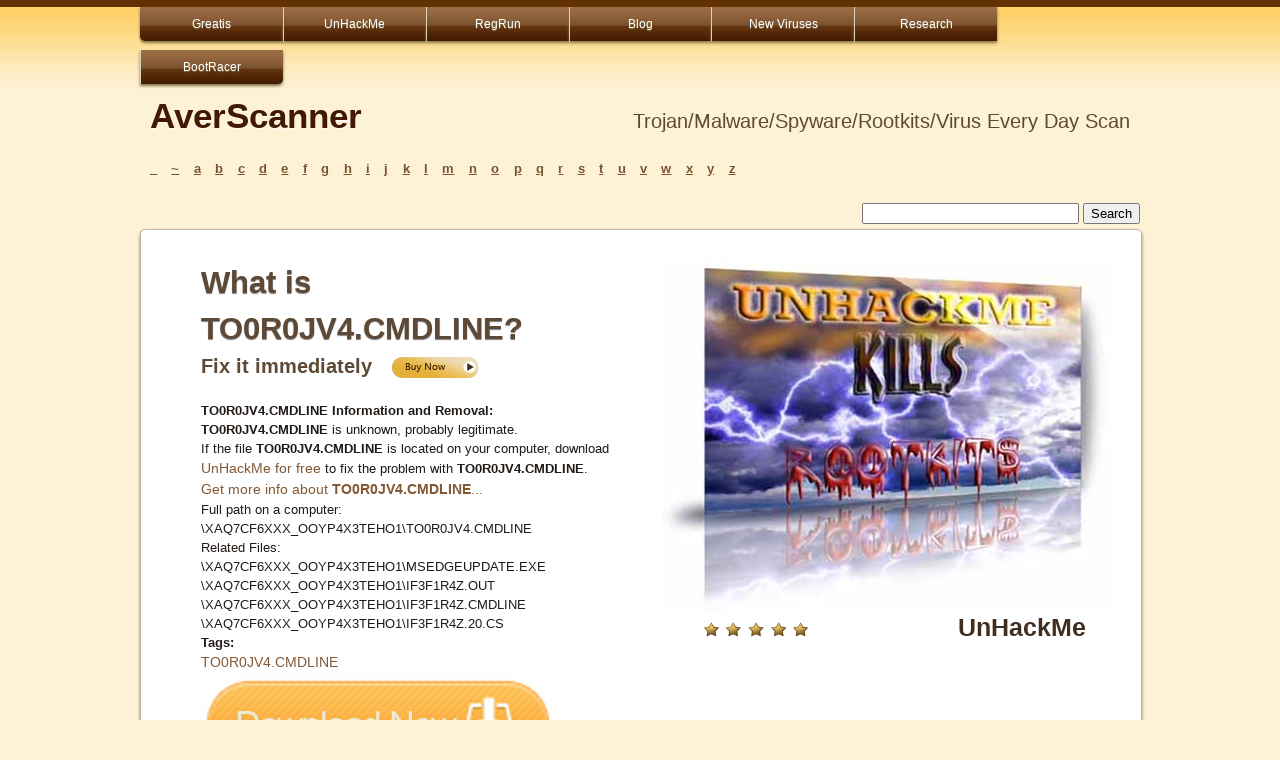

--- FILE ---
content_type: text/html
request_url: https://www.greatissoftware.com/scan/c3/to0r0jv4-cmdline.shtml
body_size: 3930
content:
<!DOCTYPE html PUBLIC "-//W3C//DTD XHTML 1.0 Transitional//EN"
"http://www.w3.org/TR/xhtml1/DTD/xhtml1-transitional.dtd">
<html xmlns="http://www.w3.org/1999/xhtml" xml:lang="en" lang="en">
<head>
<meta http-equiv="content-type" content="text/html; charset=utf-8" />
<title>What is TO0R0JV4.CMDLINE MD5: C3BF39B8321DC2E03FF9CA7020128044?</title>
<link rel="stylesheet" type="text/css" media="screen, projection" href="/scan/css/screen.css" />
<meta name="keywords" content="TO0R0JV4.CMDLINE">
<meta name="description" content="What is TO0R0JV4.CMDLINE MD5: C3BF39B8321DC2E03FF9CA7020128044?">
</head>
<body>

<div id="header" class="group">
  <div id="header-inner">
		<div id="nav">
		<ul>
  			<li><a href="http://www.greatis.com" class="first">Greatis</a></li>
  			<li><a href="http://www.unhackme.com">UnHackMe</a></li>
  			<li><a href="http://www.regrun.com">RegRun</a></li>
 			<li><a href="http://www.greatis.com/blog">Blog</a></li>
                  <li><a href="http://www.regrunreanimator.com/newvirus">New Viruses</a></li>
  			<li><a href="http://www.regrunreanimator.com/research">Research</a></li>
                  <li><a href="http://www.bootracer.com"  class="last">BootRacer</a></li>

 		</ul>
		</div> 
		<div id="logo" class="group">
		
        <h1><a href="http://www.averscanner.com/scan"><b>AverScanner</b></a><span style="float:right">Trojan/Malware/Spyware/Rootkits/Virus Every Day Scan</span></h1>  
		</div>
	
		

  </div>
</div> <!-- /header -->




<div id="wrap" class="group">
	<div  id="inline">
		<div  id="inline-list">
			<ul class="group">
  				<li><a href="/scan/_.shtml">_</a></li>     
  				<li><a href="/scan/~.shtml">~</a></li>
  				<li><a href="/scan/a.shtml">a</a></li>
  				<li><a href="/scan/b.shtml">b</a></li>
  				<li><a href="/scan/c.shtml">c</a></li>
  				<li><a href="/scan/d.shtml">d</a></li>
				<li><a href="/scan/e.shtml" >e</a></li>     
				<li><a href="/scan/f.shtml">f</a></li>
				<li><a href="/scan/g.shtml">g</a></li>
				<li><a href="/scan/h.shtml">h</a></li>
				<li><a href="/scan/i.shtml">i</a></li>
				<li><a href="/scan/j.shtml">j</a></li>
  				<li><a href="/scan/k.shtml">k</a></li>
  				<li><a href="/scan/l.shtml">l</a></li>
  				<li><a href="/scan/m.shtml">m</a></li>
  				<li><a href="/scan/n.shtml">n</a></li>
  				<li><a href="/scan/o.shtml">o</a></li>
  				<li><a href="/scan/p.shtml">p</a></li>
  				<li><a href="/scan/q.shtml">q</a></li>
  				<li><a href="/scan/r.shtml">r</a></li>
  				<li><a href="/scan/s.shtml">s</a></li>
  				<li><a href="/scan/t.shtml">t</a></li>
  				<li><a href="/scan/u.shtml">u</a></li>
  				<li><a href="/scan/v.shtml">v</a></li>
  				<li><a href="/scan/w.shtml">w</a></li>
  				<li><a href="/scan/x.shtml">x</a></li>
  				<li><a href="/scan/y.shtml">y</a></li>
				<li><a href="/scan/z.shtml">z</a></li>
			</ul>

                </div>
                
		<div  id="inline-search">
                        <!-- search form begin -->
                        
                        <!-- Google CSE Search Box Begins  -->
<form action="http://www.averscanner.com/scan/searchresults.shtml" id="cse-search-box">
  <div>
    <input type="hidden" name="cx" value="partner-pub-1909731584357274:8322800253" />
    <input type="hidden" name="cof" value="FORID:10" />
    <input type="hidden" name="ie" value="ISO-8859-1" />
    <input type="text" name="q" size="25" />
    <input type="submit" name="sa" value="Search" />
  </div>
</form>

<script type="text/javascript" src="http://www.google.com/coop/cse/brand?form=cse-search-box&amp;lang=en"></script>
                        
			<!-- search form end -->
		</div>
	</div>
<div  class="main">	<div class="main-content">
	<div id="app-content">
		<div id="app-content-inter">
	<div class="box">

<h1 style="text-align:left;">What is TO0R0JV4.CMDLINE?</h1>
<p class="caps">Fix it immediately&nbsp;&nbsp;&nbsp;<a href="http://www.unhackme.com"><img src="/scan/pics/buy.png" alt="Buy Now!" style="vertical-align:middle; width:91px; height:27px;" /></a></h2><p>
<strong>TO0R0JV4.CMDLINE Information and Removal:</strong><p>
<b>TO0R0JV4.CMDLINE</b> is unknown, probably legitimate.<p>
If the file <b>TO0R0JV4.CMDLINE</b> is located on your computer, download <a href="http://www.unhackme.com">UnHackMe for free</a> to fix the problem with <b>TO0R0JV4.CMDLINE</b>.<p>
<a href="https://www.google.com/search?q=TO0R0JV4.CMDLINE%20site:averscanner.com&gws_rd=ssl">Get more info about <b>TO0R0JV4.CMDLINE</b>...</a><p>
Full path on a computer: \XAQ7CF6XXX_OOYP4X3TEHO1\TO0R0JV4.CMDLINE<p>
Related Files:<p>
\XAQ7CF6XXX_OOYP4X3TEHO1\MSEDGEUPDATE.EXE<p>
\XAQ7CF6XXX_OOYP4X3TEHO1\IF3F1R4Z.OUT<p>
\XAQ7CF6XXX_OOYP4X3TEHO1\IF3F1R4Z.CMDLINE<p>
\XAQ7CF6XXX_OOYP4X3TEHO1\IF3F1R4Z.20.CS<p>
<b>Tags:</b><p><p>
<a href="http://www.google.com/search?q=TO0R0JV4.CMDLINE site:averscanner.com">TO0R0JV4.CMDLINE</a> <p>
<p>
<a href="http://www.greatis.com/unhackme/index.html?pk_campaign=aver&pk_kwd=down"><img src="/scan/download.jpg" width=360 height=102  border=no></a>
<p>
<h1><a href="http://www.greatis.com/unhackme/index.html?pk_campaign=aver&pk_kwd=fix">Fix it immediately!</a></h1> 

Recommended:
<a href="http://www.greatis.com/unhackme/index.html?pk_campaign=aver&pk_kwd=recommend"><b>UnHackMe</b> anti-rootkit and anti-malware</a>
<p>
Premium software: <a href="http://www.greatis.com/security/buy.htm"><b>RegRun Security Suite</b> (Good choice for removal and protection)</a>

<!--			 <p class="caps">Free Removal Tool Download &nbsp;
<a href="http://www.unhackme.com"><img src="/scan/pics/download.png" alt="download" style="vertical-align:middle; width:91px; height:27px;" /></a></p>
-->
<p>
Your antivirus has shut itself off and you can't get it to start up again?
Your search results are redirected all over the place. A lot of your folders are hidden. 
Random sounds are played on your laptop at random intervals (such as gunshots, etc.)  
<p>
<b>You guess it is a virus!</b>
<p>
<b>UnHackMe</b> fixes your problems. 
<a href="http://www.unhackme.com"><b>Fix it now!</b></a>

<p>
<form method=post action="http://poll.pollcode.com/En6"><table border=0 width=500 bgcolor="ffffff" cellspacing=2 cellpadding=0><tr><td width=500><font face="Verdana" size=-1 color="5D4936"><b>Is it malware?</b></font></td></tr><tr><td width=500 align=center><font face="Verdana" size=-1 color="5D4936"><input type=radio name=answer value="1">Yes. Remove it!  <input type=radio name=answer value="2">No. False positive.  <input type=submit value="Vote">&nbsp;&nbsp;<input type=submit name=view value="View"></td></tr><tr><td colspan=2 align=right><font face="Verdana" size=-2 color="black">pollcode.com <a href=http://pollcode.com/>free polls</a>&nbsp;</font></td></tr></table></form>
<p>

</div></div>
</div>

<div class="inter-div">
 <div class="boximg">	

         <a href="http://www.greatis.com/unhackme/buy.htm?pk_campaign=aver&pk_kwd=buy"><img src="/scan/pics/uhackme_kills_rootkits1.jpg" alt="UnHackMe" style="width:450px; height:353px;" /></a>
 </div>
</div>

	<div class="stars-main" >
                <img src="/scan/pics/stars.png" alt="Stars UnHackMe" style="width:111px; height:19px;"> 
                <a href="http://www.greatis.com/unhackme/buy.htm">UnHackMe</a>
		
        </div>
        	
	
	

	 <div class="box1" >

<div id="container2">
	<div id="container1">
		<div id="col1">
			<!-- Column one start -->
<div id="app-content">
<p>
<script>
var idcomments_acct = '8a4623fc037a6a393d939bdbd42f5a28';
var idcomments_post_id;
var idcomments_post_url;
</script>
<span id="IDCommentsPostTitle" style="display:none"></span>
<script type='text/javascript' src='http://www.intensedebate.com/js/genericCommentWrapperV2.js'></script>

</div>
			<!-- Column one end -->
		</div>
		<div id="col2">
			<!-- Column two start -->
<div id="app-content">
<p>
<a href="http://www.greatis.com/fixit">
<img src="/scan/pics/fix.gif"  border =no width=195 height=36><br>
<strong>Click here to fix Windows errors and optimize system performance</strong>
</a>
<p>

</div>
			<!-- Column two end -->
		</div>
	</div>
</div>




</div></div>


	
</div> <!-- /.main -->



<div id="special">
<ol>
<li>
	
        <p>
<a href="http://info.greatis.com/">Security News from Andrew Wise</a>
<p>
<a href="http://greatis.com/blog/howto/remove-uninstall-qtipr-com-virus-redirect-from-chrome-firefox-internet-explorer.htm">How to Remove QTIPR.COM VIRUS?</a>
<p>
<a href="http://greatis.com/blog/search-redirect/cut-off-www-xvidvideocodecs-com-virus.htm">How to remove WWW.XVIDVIDEOCODECS.COM virus (remove WWW.XVIDVIDEOCODECS.COM from Chrome, Firefox, IE)</a>
<p>
<a href="http://www.regrunreanimator.com/newvirus"><b>Blog: New viruses/malware/rootkits. Everyday!</b>
<p>
<a href="http://info.greatis.com/free/">Free software, Giveaways and Contests!</a>
<p>
<a href="http://greatis.com/blog" ><b>Blog: How to remove malware/Trojans/rootkits using UnHackMe or manually</b></a>. We know how to remove malware. 
<p>

</li>   
<li class="last">
<a href="http://www.bootracer.com"><img src="/scan/pics/bootracer.jpg" alt="Download BootRacer. BootRacer is free of charge!" border=no width=237 height=270 align=left style="float: left;"> <h1>BootRacer calculates Windows boot time easily. Free!</h1></a>
<p>
<a href="http://greatis.com/bootracer/speedupyourpc.htm"><h2>Improve boot-up time!</h2></a>


</li>   	
</ol>
	

</div>


<div id="footer">
	
	<div class="footer-main">
	
	
<div id="footer">

		<ul>
			<li class="first"><a  href="http://greatis.com/contacts.html">Contacts</a></li>
			<li><a href="javascript:window.external.AddFavorite(location.href,document.title);">Add to Favorites</a></li>
                        <li><a href="#bot" onclick="location.href='mailto:?subject='+document.title+'&body='+location.href">Recommend to a Friend</a></li>
			<li><a href="http://greatis.com/privacy.html">Privacy Policy</a></li>
			<li><a href="http://www.greatis.com/support">Support</a></li>
		</ul>
</div>
	</div> <!-- /footer-main -->

</div> <!-- /footer -->

</div><!-- /.wrap -->

<div class="footer-last">
<div class="footer-last-content" class="group">

<p>Copyright &copy; 1998-2016 Greatis Software </p>
</div> <!-- /wrap -->

</div> <!-- /footer-last -->

<!-- Piwik -->
<script type="text/javascript">
var pkBaseURL = (("https:" == document.location.protocol) ? "https://greatis.net/piwik/" : "http://greatis.net/piwik/");
document.write(unescape("%3Cscript src='" + pkBaseURL + "piwik.js' type='text/javascript'%3E%3C/script%3E"));
</script><script type="text/javascript">
try {
var piwikTracker = Piwik.getTracker(pkBaseURL + "piwik.php", 1);
piwikTracker.trackPageView();
piwikTracker.enableLinkTracking();
} catch( err ) {}
</script><noscript><p><img src="http://greatis.net/piwik/piwik.php?idsite=1" style="border:0" alt="" /></p></noscript>
<!-- End Piwik Tracking Code -->



<!-- Start of StatCounter Code -->
<script type="text/javascript">
var sc_project=6820625; 
var sc_invisible=1; 
var sc_security="83f84503"; 
</script>

<script type="text/javascript"
src="http://www.statcounter.com/counter/counter.js"></script><noscript><div
class="statcounter"><a title="tumblr visitor"
href="http://statcounter.com/tumblr/" target="_blank"><img
class="statcounter"
src="http://c.statcounter.com/6820625/0/83f84503/1/"
alt="tumblr visitor" ></a></div></noscript>
<!-- End of StatCounter Code -->

<!-- c(~) -->
</body>
</html>



--- FILE ---
content_type: text/css
request_url: https://www.greatissoftware.com/scan/css/master.css
body_size: 2441
content:
body {
	font-family: "Lucida Grande", Helvetica, Arial, Verdana, sans-serif;
	color: #211b17;
	font-size: 62.5%;
	background: #fdf1d6;
	}
	
/* links */

a:link, a:visited {
	font-weight: normal;
	text-decoration: none;
	outline: none;
	color: #412e20;
	}

a:hover {
	color: #e5b039;
	}	

/* page structure 
--------------------------------------------- */

#wrap {
	width: 80%;
	max-width: 1000px;
	min-width: 700px;
	margin: 0 auto;
	padding: 10px 0 0  0;
	font-size: 1.3em;
	
	}
.main {
	margin:  0  0 30px 0;
	float: left;
	width: 100%;
	background: #fff;
	border: 1px solid #beb5a2;
	border-radius: 5px;
	box-shadow: #817048 0 2px 3px; 
	behavior: url("/scan/css/PIE.htc");
	position: relative;
	overflow:hidden;
	}

#div-sign {
	float: left;
 	position: absolute;
 	top: 200px;
	margin: 0;
 	width: 10%;
	right: 0;
	}

#div-left-ads {
 	position: absolute;
 	top: 200px;
	margin: 0;
 	width: 10%;
        left: 10;
	}
        
#footer {
	clear: both;
	margin: 0 auto;
	padding: 0px 0 30px 0;
	font-size: 1em;
	color: #9c836e;
	}

/* header 
--------------------------------------------- */



 #header{
	padding: 0;
	background: url("/scan/pics/bg_header.png") repeat-x -80% 0;

	}

#header-inner {
	text-align: center;
	width: 80%;
	max-width: 1000px;
	min-width: 700px;
	margin: 0 auto;	
		}
		
/* logo */

#logo {
	margin: 0 10px;
	}

#logo h1 {
	margin: 10px 0 0 0;
	float: left;
	width: 100%;
		
	}

#logo em {
	float: left;
	}
		
#logo b {
	display: block;
	font-size: 3.5em;
	font-weight: bold;
	color: #421901;
	text-shadow: 0 1px 1px #fff;
	float: left;
}	

#logo span {
	font-size: 2em;
	color: #5d4936;
	line-height: 2.5;	
	font-weight: normal;
	
}	

#logo p {
	float: right;
	margin: 0;
	}

/* navigation */

#nav{
	padding: 0px 0;
	position: relative;
	text-align: center;
}	

#nav ul{
	font-weight: normal;
	font-size: 1.2em;
	display: inline-block; 
	*display: inline;
	zoom: 1; 
	width: 100%;
}

#nav ul li {
	margin: 7px 0 0 0;
	float: left;
	display: inline;
	text-align: center;
	cursor: default;
	width:14.286%;
	min-height: 36px;
   _height: 36px;
	position: relative;

}

@media all and (-webkit-min-device-pixel-ratio:10000),
not all and (-webkit-min-device-pixel-ratio:0) {
  #nav ul li {width:14.995%;}

}

#nav ul li a.first {
	border: 0;
	border-bottom-left-radius: 5px;
	margin: 0;
}

#nav ul li a.last {
border-bottom-right-radius: 5px;

}

#nav ul li a {
	background: #816648 url("/scan/pics/bg_menu1.png") repeat-x;
	color: #fff;
	margin: 0;
	border-left: 1px solid #dbd2bc;
	box-shadow: #817048 0 2px 3px; 
	behavior: url("/scan/css/PIE.htc");
	text-shadow: 0 1px 1px #817048;
	padding: 10px 15px;
	display: block;
	position: relative;
}

#nav ul li a:hover {
	background: #816648;

}

	

/* menu2 */

#inline {
	width: 100%;
	float: left;
	display: block;
	margin: 0 10px 5px 5px;
}

#inline-search {
	float: right;
	margin: 5px 5px 0 0;
}

#inline-list {

	width: 72%;
	text-align: left;
	float: left;
	position: relative;
	display: block;
	margin: 0 auto;
	padding: 5px;
}



#inline-list ul, #inline-list li {
	display: inline;
	padding: 0 0.8em 0 0;
	line-height: 1.3;
	color: #51463d;
	font-size: 1em;
	font-weight: normal;
	}

#inline-list ul li a {
	display: inline;
	color: #7b5231;
	font-weight: bold;
	text-decoration: underline;
	}	

#inline-list ul li a:hover {
	display: blok;
	color: #fcb004;
	font-weight: bold;
	border-top: 1px solid #fcb004;
	}


/* main styles 
--------------------------------------------- */


/* headings */

.main-content {
	margin: 30px;	
	padding: 0;

}

.main h1 {
	font-size: 2.4em;
	font-weight: bold;
	color: #5d4936;
	padding: 0;
	text-shadow: 0 1px 1px #7f7f83;
	word-wrap: break-word;
}

.main h2 {
	font-size: 1.8em;
	font-weight: normal;
	color: #a6a2cb;
	padding: 0;
	line-height: 2;
	text-align: center;
	word-wrap: break-word;
	}


.main h2 em {
	font-style: normal;
	font-weight: normal;
	color: #999;
	word-wrap: break-word;
	}



div.entry-main {
	padding: 100px 15px 0 0px ;
	float: left;
	width: 24%; 
	font-size: 1em;
	line-height: 1.6;
	text-align: left;
	color: #ada5c2;
	
	}

div.entry-main ul {
	list-style: none;
	}

div.entry-main ul li {
     padding-left:15px;
	background:url(/scan/pics/bull.png) no-repeat left center; /* ������ ��� */

}

div.entry-main p {
	margin: 0 0 20px 0;
	font-weight: bold;
	font-size: 1.2em;
	word-wrap: break-word;
	}

div.stars-main {
	padding: 0 25px 0 0 ;
	float: right;
	width: 450px; 
	display: block;	
	font-size: 1.5em;
	color: #776241;
	
}

div.stars-main img {
	
	float: left;
	margin: 7px 0 0 65px;

}

div.stars-main a {
	font-size: 1.3em;
	text-align: right;
	font-weight: bold;
	float: right;
	
}

div.stars-main p {
	font-size: 1.3em;
	text-align: right;
	float: right;
}

div.last-main {
	float: left;
	margin: 0;
	width: 98%;
	display: block;	
	padding:10px;
	background: #fff url(/scan/pics/hr.png) repeat-x top left;
	font-size: 0.8em;
	color: #211b17;
	clear:both;
}

	
	
	
/*app
--------------------------------------------- */


#app-content {
	margin: 0  0 0 0;
}

#app-content-inter {
	margin: 0  0 0 30px;
}
#app-content-last {
	float: left;
	margin: 10px 0 0 0;
	width: 98%;
	display: block;	
	padding:10px;
	padding: 10px;
	font-size: 1em;
	color: #211b17;
	clear:both;
	border-top: 1px solid #beb5a2;
	
}


#app-content div.box {
width: 45%;
float: left;

}

.inter-div {
	margin-left: auto; 
	width: 50%; 
	text-align: right;
}

#app-content div.boximg {
width: 45%;
float: left;
position: relative;
}


#app-content  h1{
	font-size: 2.4em;
	font-weight: bold;
	color: #5d4936;
	padding: 0;
	text-shadow: 0 1px 1px #7f7f83;
	line-height: 1.5;
	word-wrap: break-word;
}

#app-content  h2 {
	font-size: 1.8em;
	font-weight: normal;
	color: #c19e75;
	padding: 0;
	text-align: left;
	word-wrap: break-word;
	}

#app-content  h3{
	font-size: 1.4em;
	font-weight: normal;
	color: #835834;
	padding: 0;
	text-align: left;
	line-height: 2;
	word-wrap: break-word;
}

#app-content div.forma {
	text-align: center;
	width: 100%;
	
	
}

#app-content  p.caps {
	margin: 0 0  1em 0;
	color: #5d4936;
	font-size: 1.5em;
	font-weight: bold;
	word-wrap: break-word;
}

#app-content div.forma-inter {
	display: inline-block;
	/display: inline;
	text-align: center;
	zoom: 1;
}


#app-content .hrinter {
	border-top: 1px solid #beb5a2;
	margin: 10px 0 10px 0;
	padding: 10px 0 5px 0;
}


#app-content  p {
	font-size: 1em;
	font-weight: normal;
	color: #211b17;
	padding: 0;
	text-align: left;
	line-height: 1.5;
	word-wrap: break-word;
	}
	
#app-content a {
	font-size: 1.1em;
	font-weight: normal;
	color: #835834;
	padding: 0;
	text-align: left;
	line-height: 1.5;
	word-wrap: break-word;
	}
	
#app-content a.fix {
	font-size: 1.1em;
	font-weight: normal;
	color: #421901;
	padding: 0;
	text-align: left;
	line-height: 1.5;
	word-wrap: break-word;
	}
	
#app-content a:hover {
	font-size: 1.1em;
	font-weight: normal;
	color: #e5b039;
	padding: 0;
	text-align: left;
	line-height: 1.5;
	word-wrap: break-word;
	}	
	
#special ol li {
	width:45%;
	height: 250px;
   background: #fff;
	float: left;
	margin: 0 15px 1.5em 0;
	padding: 20px;
	border: 1px solid #beb5a2;
	border-radius: 5px;
	box-shadow: #817048 0 2px 3px; 
	behavior: url("/scan/css/PIE.htc");
}

#special ol li.last {
	width:45%;
	height: 250px;
	float: left;
	margin: 0 0 1.5em 0;
	padding: 20px;
	border: 1px solid #beb5a2;
	border-radius: 5px;
	box-shadow: #817048 0 2px 3px; 
	behavior: url("/scan/css/PIE.htc");
	background: #fff;
}

#special h1 {
	font-size: 1.8em;
	font-weight: bold;
	color: #5d4936;
	padding: 0;
	text-shadow: 0 1px 1px #7f7f83;
	word-wrap: break-word;
}

#special h2 {
	font-size: 1.8em;
	font-weight: normal;
	color: #a6a2cb;
	padding: 0;
	line-height: 2;
	text-align: center;
	word-wrap: break-word;
	}

#special  p {
	font-size: 1em;
	font-weight: normal;
	color: #211b17;
	padding: 0;
	text-align: left;
	line-height: 1.5;
	word-wrap: break-word;
	}
	
#special a {
	font-size: 1em;
	font-weight: normal;
	color: #835834;
	padding: 0;
	text-align: left;
	line-height: 1.5;
	word-wrap: break-word;
	}
	
#special a:hover {
	font-size: 1em;
	font-weight: normal;
	color: #e5b039;
	padding: 0;
	text-align: left;
	line-height: 1.5;
	word-wrap: break-word;
	}
	
	
/* Start of Column CSS */
#container2 {
	clear:left;
	float:left;
	width:100%;
	overflow:hidden;
	 /* column 2 background colour */
}
#container1 {
	float:left;
	width:100%;
	position:relative;
	right:50.3%;
	border-right: 1px solid #beb5a2;/* column 1 background colour */
}
#col1 {
	float:left;
	width:40%;
	position:relative;
	left:52%;
	overflow:hidden;
	padding: 0 30px 0 5px;
	
}
#col2 {
	float:left;
	width:40%;
	position:relative;
	left:56%;
	overflow:hidden;
	padding: 0 10px 0 40px;
}
/* --> */
	
div.box1 {
border-top: 1px solid #beb5a2;
display: block;
width: 98%;
float: left;
margin:  10px 0 0 10px ;
padding: 15px 0;
font-size: 90%;

}
/* footer 
--------------------------------------------- */



.footer-main {
	margin: 0 auto;
	float: left;
	width: 100%;
	background: #d8ceb8 url(/scan/pics/greatis_software.png) no-repeat left center;
	border: 1px solid #beb5a2;
	border-top-right-radius: 5px;
	border-top-left-radius: 5px;
	behavior: url("/scan/css/PIE.htc");
	height: 40px;
	text-align: center;
	vertical-align: baseline;
}


.footer-last {
   clear: both; 
	background: #3a1d01;
	height: 50px;
}

.footer-last-content {
	width: 80%;
	max-width: 1000px;
	min-width: 700px;
	margin: 0 auto;
	padding: 0;
	font-size: 1.3em;
	}
	
.footer-last-content p {
	color: #fff;
	font-size: 0.87em;
	text-align: right;
	padding: 10px;
}

#footer{
	padding:12px 0 0 0;
}
#footer ul {
	margin: 10px 0 10px 0;
	padding-left: 0;
	display: inline;
	} 

#footer ul li {
	margin-left: 0;
	padding: 0px 5px 0 8px;
	border-left: 1px solid #beb5a2;
	list-style: none;
	display: inline;
	}
	
#footer ul li a {
	color: #514d44;
	font-size: 0.87em;
	display: inline;
	}
	
#footer ul li.first {
	margin-left: 0;
	border-left: none;
	list-style: none;
	display: inline;
	}
	
#footer ul li a:hover {
	display: inline;
	color: #757064;
	font-weight: normal;
	text-decoration: underline;
	}	


/* misc. 
--------------------------------------------- */

hr, .hide {
	display: none;
	}
a img {
	border: none;
	}

/* self-clear floats */

.group:after {
	 content: "."; 
    display: block; 
    height: 0; 
    clear: both; 
    visibility: hidden;
    }

--- FILE ---
content_type: text/css
request_url: https://www.greatissoftware.com/scan/css/enriched.css
body_size: 550
content:
/* 
CSS3 + vendor-specific styles

-webkit	 	Safari
-moz 	 	Firefox
*/

/* fadetastic links
--------------------------------------------- */

a:link, a:visited {
	-webkit-transition: color .2s linear;
	}


/* nav toggle
--------------------------------------------- */

#nav li a {
	-webkit-transition: background-color .4s linear;
	}
#nav li a:hover {
	background: rgba(0,0,0,.15);
	}
#nav li.selected a {
	}

#nav ul li a {
	-moz-box-shadow: 0 2px 3px #817048;
	-webkit-box-shadow: 0 2px 3px #817048;
}

#nav ul li a.first {
	-webkit-border-bottom-left-radius: 5px;
	-moz-border-radius-bottomleft: 5px;
	}

#nav ul li a.last {
	-webkit-border-bottom-right-radius: 5px;
	-moz-border-radius-bottomright: 5px;
}





/* location bar
--------------------------------------------- */

#location {
	border: radius: 5px;
	-webkit-border-radius: 5px;
	-moz-border-radius: 5px;
	}
#map {
	border-bottom-left-radius: 8px;
	border-bottom-right-radius: 8px;
	-webkit-border-bottom-left-radius: 8px;
	-webkit-border-bottom-right-radius: 8px;
	-moz-border-radius-bottomleft: 8px;
	-moz-border-radius-bottomright: 8px;
	}

/* page structure 
--------------------------------------------- */
.main {
	
	-webkit-border-radius: 5px;
	-moz-border-radius: 5px;
	
	-webkit-box-shadow: #817048 0 2px 3px;
	-moz-box-shadow: #817048 0 2px 3px;
	}

	
#special ol li {
	-webkit-border-radius: 5px;
	-moz-border-radius: 5px;
	-webkit-box-shadow: #817048 0 2px 3px;
	-moz-box-shadow: #817048 0 2px 3px;
}

#special ol li.last {
	
	-webkit-border-radius: 5px;
	-moz-border-radius: 5px;
	-webkit-box-shadow: #817048 0 2px 3px;
	-moz-box-shadow: #817048 0 2px 3px;
}	
/* footer
--------------------------------------------- */
.footer-main {
	-webkit-border-top-right-radius: 5px;
	-moz-border-radius-topright: 5px;
	-webkit-border-top-left-radius: 5px;
	-moz-border-radius-topleft: 5px;
	}
/* cities list 
--------------------------------------------- */

ol.specials li div.special a span {
	background-color: rgba(0,0,0,.7);
	}

/* modules
--------------------------------------------- */

div.mod,
ol.specials li div.special {
	border-radius: 8px;
	-webkit-border-radius: 8px;
	-moz-border-radius: 8px;
	}